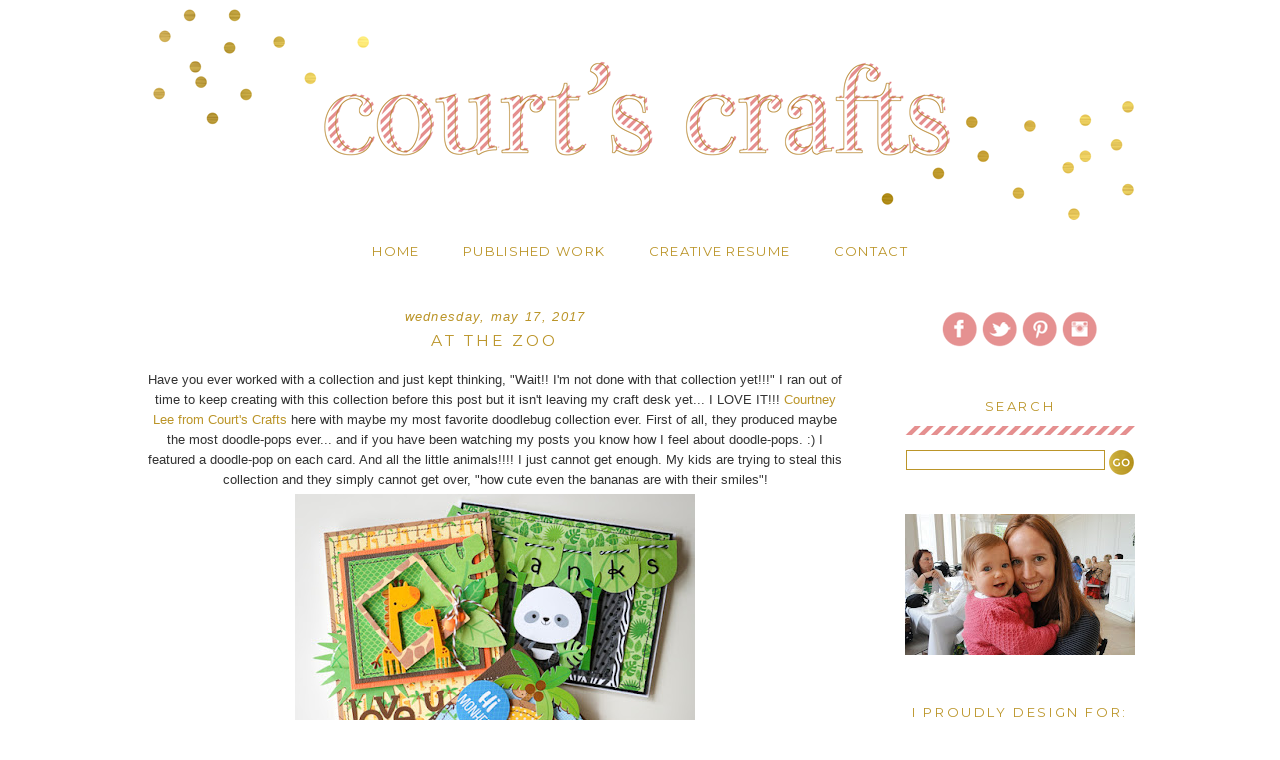

--- FILE ---
content_type: text/html; charset=utf-8
request_url: https://www.google.com/recaptcha/api2/aframe
body_size: 268
content:
<!DOCTYPE HTML><html><head><meta http-equiv="content-type" content="text/html; charset=UTF-8"></head><body><script nonce="CsHrSP_GU0jGPxoz2eBoBg">/** Anti-fraud and anti-abuse applications only. See google.com/recaptcha */ try{var clients={'sodar':'https://pagead2.googlesyndication.com/pagead/sodar?'};window.addEventListener("message",function(a){try{if(a.source===window.parent){var b=JSON.parse(a.data);var c=clients[b['id']];if(c){var d=document.createElement('img');d.src=c+b['params']+'&rc='+(localStorage.getItem("rc::a")?sessionStorage.getItem("rc::b"):"");window.document.body.appendChild(d);sessionStorage.setItem("rc::e",parseInt(sessionStorage.getItem("rc::e")||0)+1);localStorage.setItem("rc::h",'1769442534496');}}}catch(b){}});window.parent.postMessage("_grecaptcha_ready", "*");}catch(b){}</script></body></html>